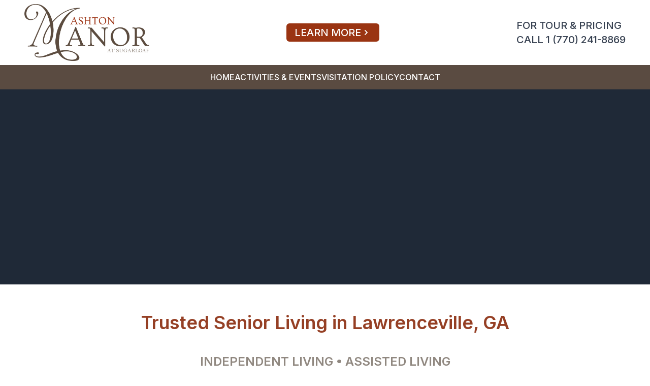

--- FILE ---
content_type: text/html; charset=UTF-8
request_url: https://ashtonmanoratsugarloaf.com/?attachment_id=875
body_size: 12777
content:
<!DOCTYPE html>
<html lang="en" class="antialiased scroll-smooth scrollbar-thin scrollbar-track-transparent scrollbar-thumb-rounded-full hover:scrollbar-thumb-gray-800 scrollbar-thumb-black">
    <head>
        <meta charset="utf-8">
        <meta name="viewport" content="width=device-width, initial-scale=1.0, minimum-scale=1.0, maximum-scale=1.0, user-scalable=no">
        <meta name="csrf-token" content="HmX0Qj49aotifqq8qkrzKIlZqEssrfEF4LZYAuZE">
        <link rel="icon" href="https://ashtonmanoratsugarloaf.com/meta/logo.jpg" />
<meta content="QikCMS 5.7.2" name="generator">
<!-- This site was created in QikCMS. https://qikcms.com -->
<link rel="dns-prefetch" href="https://cdn.qikcms.com" />
<link rel="preconnect" href="https://cdn.qikcms.com" />
<meta property="og:locale" content="en_US" />
<title>Trusted Senior Care in Lawrenceville, GA - Ashton Manor At Sugarloaf</title>
<meta name="description" content="Ashton Manor At Sugarloaf offers independent and assisted living in Lawrenceville, GA. We cater to seniors wanting a social lifestyle and amenities for easy liv">
<meta name="keywords" content="Mainstay Ashton Manor At Sugarloaf, Ashton Manor At Sugarloaf, Gwinnett County Assisted Living, Affordable Assisted Living, Independent Living Near Me, Gwinnett County Senior Living, ">
<link rel="canonical" href="https://ashtonmanoratsugarloaf.com">
<link rel="alternate" type="application/rss+xml" href="https://ashtonmanoratsugarloaf.com/feed" title="Mainstay Ashton Manor At Sugarloaf">
    <link rel="alternate" type="application/feed+json" href="https://ashtonmanoratsugarloaf.com/feed/json" title="Mainstay Ashton Manor At Sugarloaf">
    <link rel="alternate" type="application/atom+xml" href="https://ashtonmanoratsugarloaf.com/feed/atom" title="Mainstay Ashton Manor At Sugarloaf">
<meta name="robots" content="index, follow">
<script type="application/ld+json">{"@context":"https://schema.org","@type":"Organization","name":"Ashton Manor At Sugarloaf","description":"Independent Living and Assisted Living Care for Senior Adults in Lawrenceville, GA","url":"https://ashtonmanoratsugarloaf.com","image":"https://cdn.qikcms.com/mainstay-ashton-manor-at-sugarloaf/photos/rginuOQ9lNoleOsjTScaWN77UqrzzDmmnXfmY0hs.webp","slogan":"Independent Living and Assisted Living Care for Senior Adults in Lawrenceville, GA","address":{"@type":"PostalAddress","streetAddress":"1155 Lawrenceville Highway ","addressLocality":"Lawrenceville","addressRegion":"GA","postalCode":"30046","addressCountry":"US"},"telephone":"+17702418869","legalName":"Ashton Manor At Sugarloaf","email":"support@ashtonmanoratsugarloaf.com","contactPoint":{"@type":"ContactPoint","contactType":"Main","email":"support@ashtonmanoratsugarloaf.com","telephone":"+17702418869"}}</script>
<meta property="og:title" content="Trusted Senior Care in Lawrenceville, GA - Ashton Manor At Sugarloaf">
<meta property="og:description" content="Ashton Manor At Sugarloaf offers independent and assisted living in Lawrenceville, GA. We cater to seniors wanting a social lifestyle and amenities for easy liv">
<meta property="og:type" content="website">
<meta property="og:url" content="https://ashtonmanoratsugarloaf.com">
<meta property="og:site_name" content="Mainstay Ashton Manor At Sugarloaf">
<meta property="og:image" content="https://cdn.qikcms.com/mainstay-ashton-manor-at-sugarloaf/photos/Uv2AQbQdcsL4JXw8pNSGwBjSbGkfWl7vgvpf01rV.webp">
<meta property="og:image" content="https://ashtonmanoratsugarloaf.com/meta/logo.jpg">
<meta property="og:image" content="https://cdn.qikcms.com/mainstay-ashton-manor-at-sugarloaf/photos/rginuOQ9lNoleOsjTScaWN77UqrzzDmmnXfmY0hs.webp">

<meta name="twitter:card" content="summary">
<meta name="twitter:site" content="@QikCMS">
<meta name="twitter:title" content="Trusted Senior Care in Lawrenceville, GA - Ashton Manor At Sugarloaf">
<meta name="twitter:description" content="Ashton Manor At Sugarloaf offers independent and assisted living in Lawrenceville, GA. We cater to seniors wanting a social lifestyle and amenities for easy liv">
<meta name="twitter:image0" content="https://cdn.qikcms.com/mainstay-ashton-manor-at-sugarloaf/photos/Uv2AQbQdcsL4JXw8pNSGwBjSbGkfWl7vgvpf01rV.webp">
<meta name="twitter:image1" content="https://ashtonmanoratsugarloaf.com/meta/logo.jpg">
<meta name="twitter:image2" content="https://cdn.qikcms.com/mainstay-ashton-manor-at-sugarloaf/photos/rginuOQ9lNoleOsjTScaWN77UqrzzDmmnXfmY0hs.webp">
<script type="application/ld+json">{"@context":"https://schema.org","@type":"WebSite","name":"Trusted Senior Care in Lawrenceville, GA - Ashton Manor At Sugarloaf","url":"https://ashtonmanoratsugarloaf.com/?attachment_id=875","image":"https://cdn.qikcms.com/mainstay-ashton-manor-at-sugarloaf/photos/Uv2AQbQdcsL4JXw8pNSGwBjSbGkfWl7vgvpf01rV.webp","description":"Ashton Manor At Sugarloaf offers independent and assisted living in Lawrenceville, GA. We cater to seniors wanting a social lifestyle and amenities for easy liv","keywords":"Mainstay Ashton Manor At Sugarloaf, Ashton Manor At Sugarloaf, Gwinnett County Assisted Living, Affordable Assisted Living, Independent Living Near Me, Gwinnett County Senior Living, ","potentialAction":{"@type":"SearchAction","target":{"@type":"EntryPoint","urlTemplate":"https://ashtonmanoratsugarloaf.com/search?t={search_term_string}"},"query-input":"required name=search_term_string"},"sameAs":[]}</script>        <link rel="stylesheet" fetchpriority="high" defer href="/css/packages/packages.css?id=c950211bbdad906c2f50962f7287198e?v=5.7.2">
<link rel="stylesheet" fetchpriority="high" defer href="/css/app/app.css?id=4efadf83107d5c7581aee9f53d5fa817?v=5.7.2">
<link rel="stylesheet" fetchpriority="high" defer href="https://ashtonmanoratsugarloaf.com/custom-colors.css?v=5.7.2">

<script fetchpriority="high" src="/js/app/theme.js?id=363cd6ee11da75d373dd1f59fd6cd43d?v=5.7.2"></script>
<script fetchpriority="high" defer src="https://sts.qikcms.com/script.js" data-website-id="711e9dca-1f08-416f-86c3-bd9395fcbb93" data-cache="true"></script>
        <!-- Livewire Styles --><style >[wire\:loading][wire\:loading], [wire\:loading\.delay][wire\:loading\.delay], [wire\:loading\.inline-block][wire\:loading\.inline-block], [wire\:loading\.inline][wire\:loading\.inline], [wire\:loading\.block][wire\:loading\.block], [wire\:loading\.flex][wire\:loading\.flex], [wire\:loading\.table][wire\:loading\.table], [wire\:loading\.grid][wire\:loading\.grid], [wire\:loading\.inline-flex][wire\:loading\.inline-flex] {display: none;}[wire\:loading\.delay\.none][wire\:loading\.delay\.none], [wire\:loading\.delay\.shortest][wire\:loading\.delay\.shortest], [wire\:loading\.delay\.shorter][wire\:loading\.delay\.shorter], [wire\:loading\.delay\.short][wire\:loading\.delay\.short], [wire\:loading\.delay\.default][wire\:loading\.delay\.default], [wire\:loading\.delay\.long][wire\:loading\.delay\.long], [wire\:loading\.delay\.longer][wire\:loading\.delay\.longer], [wire\:loading\.delay\.longest][wire\:loading\.delay\.longest] {display: none;}[wire\:offline][wire\:offline] {display: none;}[wire\:dirty]:not(textarea):not(input):not(select) {display: none;}:root {--livewire-progress-bar-color: #2299dd;}[x-cloak] {display: none !important;}[wire\:cloak] {display: none !important;}</style>
            </head>
    <body class="font-sans antialiased bg-white dark:bg-white text-black dark:text-black scroll-smooth">
        <div class="overflow-x-hidden bg-white dark:bg-white text-black dark:text-black sm:overflow-x-visible">
            
                            <div wire:snapshot="{&quot;data&quot;:{&quot;showVerifyPhoneModal&quot;:false,&quot;bg_classes&quot;:&quot;bg-white backdrop-blur-none bg-opacity-100&quot;,&quot;drop_bg_classes&quot;:&quot;bg-white&quot;,&quot;text_classes&quot;:&quot;text-xl text-gray-700 not-italic font-sans font-normal hover:text-gray-800 tracking-normal&quot;,&quot;custom_blur&quot;:false,&quot;menu_gap&quot;:&quot;gap-5&quot;,&quot;logo&quot;:&quot;&quot;,&quot;logo_url&quot;:&quot;https:\/\/cdn.qikcms.com\/mainstay-ashton-manor-at-sugarloaf\/photos\/rginuOQ9lNoleOsjTScaWN77UqrzzDmmnXfmY0hs.webp&quot;,&quot;logo_size&quot;:false,&quot;logo_position&quot;:&quot;left&quot;,&quot;menu_position&quot;:&quot;right&quot;,&quot;buttons_position&quot;:&quot;right&quot;,&quot;button_text_size&quot;:&quot;text-xl&quot;,&quot;top_menu_bg_classes&quot;:&quot;bg-white&quot;,&quot;top_menu_text_classes&quot;:&quot;text-sm text-black not-italic font-sans font-normal hover:text-white tracking-normal&quot;,&quot;top_menu_text_gap&quot;:&quot;gap-4&quot;,&quot;bottom_menu_bg_classes&quot;:&quot;bg-custom-color-2&quot;,&quot;bottom_menu_text_classes&quot;:&quot;text-base text-white not-italic font-sans font-normal hover:text-custom-color-1 tracking-normal&quot;,&quot;bottom_menu_text_gap&quot;:&quot;gap-8&quot;,&quot;navbar_height&quot;:&quot;h-32&quot;,&quot;fixed&quot;:&quot;&quot;,&quot;enabled&quot;:true,&quot;overlay_header&quot;:false,&quot;mobile_menu_icon_classes&quot;:&quot;text-white bg-black bg-opacity-10&quot;},&quot;memo&quot;:{&quot;id&quot;:&quot;FriDrgbr6qlIicOBfn4u&quot;,&quot;name&quot;:&quot;public.header&quot;,&quot;path&quot;:&quot;\/&quot;,&quot;method&quot;:&quot;GET&quot;,&quot;children&quot;:{&quot;lw-2832723959-8&quot;:[&quot;div&quot;,&quot;mje5QB2ilP4nXnSW3KA8&quot;],&quot;lw-2832723959-9&quot;:[&quot;div&quot;,&quot;ihGx4WKUAoaBXMbIpTY8&quot;]},&quot;scripts&quot;:[],&quot;assets&quot;:[],&quot;errors&quot;:[],&quot;locale&quot;:&quot;en&quot;},&quot;checksum&quot;:&quot;f49b190d9e0797a4fb1b39072c3087904b07f3f061e64b184640a8f47f29f1f2&quot;}" wire:effects="{&quot;listeners&quot;:[&quot;verified&quot;,&quot;updatedHeader&quot;]}" wire:id="FriDrgbr6qlIicOBfn4u" x-data="{ open: false }" @keydown.window.escape="open = false">
    
    <div x-show="open" class="fixed inset-0 z-50 flex lg:hidden" aria-modal="true" style="display: none;">
        <div x-show="open" x-transition:enter="transition-opacity ease-linear duration-300"
            x-transition:enter-start="opacity-0" x-transition:enter-end="opacity-100"
            x-transition:leave="transition-opacity ease-linear duration-300" x-transition:leave-start="opacity-100"
            x-transition:leave-end="opacity-0"
            class="fixed inset-0 text-white bg-black bg-opacity-10" @click="open = false" aria-hidden="true"
            style="display: none;">
        </div>

        <div x-show="open" x-transition:enter="transition ease-in-out duration-300 transform"
            x-transition:enter-start="-translate-x-full" x-transition:enter-end="translate-x-0"
            x-transition:leave="transition ease-in-out duration-300 transform" x-transition:leave-start="translate-x-0"
            x-transition:leave-end="-translate-x-full"
            class="relative flex flex-col w-full max-w-xs pb-12 overflow-y-auto shadow-xl h-full"
            style="display: none;">
                        <div class="absolute inset-0 backdrop-blur bg-white backdrop-blur-none bg-opacity-100"></div>

            <div class="relative w-full flex flex-row justify-between items-center px-4 py-6">
                <button type="button" class="inline-flex items-center justify-center p-2 rounded-md text-white bg-black bg-opacity-10"
                    @click="open = false">
                    <span class="sr-only">Close menu</span>
                    <svg class="w-6 h-6" xmlns="http://www.w3.org/2000/svg" fill="none" viewBox="0 0 24 24" stroke="currentColor" aria-hidden="true"><path stroke-linecap="round" stroke-linejoin="round" stroke-width="2" d="M6 18L18 6M6 6l12 12"></path></svg>
                </button>
                                                <div class="flex w-0"></div>
                            </div>

            
                        <div class="relative px-4 flex flex-row justify-around items-center gap-2 mb-2">
                            </div>
            
            <div class="relative flex w-full px-4 py-6 border-t border-gray-400 justify-center items-center">
                <div wire:snapshot="{&quot;data&quot;:{&quot;search&quot;:null,&quot;showSearch&quot;:true,&quot;showClose&quot;:false,&quot;showButton&quot;:false,&quot;inNav&quot;:false,&quot;openResults&quot;:false,&quot;items&quot;:[[],{&quot;s&quot;:&quot;arr&quot;}],&quot;text_classes&quot;:&quot;text-xl text-gray-700 not-italic font-sans font-normal hover:text-gray-800 tracking-normal&quot;,&quot;full_page&quot;:false,&quot;term&quot;:&quot;&quot;},&quot;memo&quot;:{&quot;id&quot;:&quot;mje5QB2ilP4nXnSW3KA8&quot;,&quot;name&quot;:&quot;public.search&quot;,&quot;path&quot;:&quot;\/&quot;,&quot;method&quot;:&quot;GET&quot;,&quot;children&quot;:[],&quot;scripts&quot;:[],&quot;assets&quot;:[],&quot;errors&quot;:[],&quot;locale&quot;:&quot;en&quot;},&quot;checksum&quot;:&quot;372cca40a2fc9e267bad93976592fb168b910cc9ceef62227b026247497a61c0&quot;}" wire:effects="{&quot;url&quot;:{&quot;term&quot;:{&quot;as&quot;:&quot;t&quot;,&quot;use&quot;:&quot;push&quot;,&quot;alwaysShow&quot;:false,&quot;except&quot;:&quot;&quot;}}}" wire:id="mje5QB2ilP4nXnSW3KA8" x-data="{ showSearch: window.Livewire.find('mje5QB2ilP4nXnSW3KA8').entangle('showSearch').live, openResults: window.Livewire.find('mje5QB2ilP4nXnSW3KA8').entangle('openResults').live }" class="relative">

    <button type="button" x-cloak class="p-2 -m-2 -mt-0 text-xl text-gray-700 not-italic font-sans font-normal hover:text-gray-800 tracking-normal focus:no-underline focus:outline-none focus:ring-0"
        @keyup.escape.window="showSearch = false"
        @click="showSearch = !showSearch" aria-expanded="true" x-bind:aria-expanded="showSearch.toString()" x-show="!showSearch">
        <svg class="w-6 h-6" xmlns="http://www.w3.org/2000/svg" fill="none" viewBox="0 0 24 24" stroke="currentColor" aria-hidden="true">
            <path stroke-linecap="round" stroke-linejoin="round" stroke-width="2" d="M21 21l-6-6m2-5a7 7 0 11-14 0 7 7 0 0114 0z"></path>
        </svg>
    </button>

    <div class="relative" x-cloak>
        <div class="inline-flex w-full max-w-lg lg:max-w-xs" x-show="showSearch" style="display: none">
            <span for="search" class="sr-only">Search</span>
            <div class="relative">
                <div class="absolute top-2.5 left-0 flex items-center pl-3 pointer-events-none">
                    <svg class="w-5 h-5 text-gray-400" xmlns="http://www.w3.org/2000/svg" viewBox="0 0 20 20" fill="currentColor" aria-hidden="true">
                        <path fill-rule="evenodd" d="M8 4a4 4 0 100 8 4 4 0 000-8zM2 8a6 6 0 1110.89 3.476l4.817 4.817a1 1 0 01-1.414 1.414l-4.816-4.816A6 6 0 012 8z" clip-rule="evenodd"></path>
                    </svg>
                </div>
                <input data-1p-ignore autocomplete="off" id="search" wire:model.live.debounce.500ms="search"
                    class="block py-2 pl-10 pr-10 leading-5 text-black placeholder-gray-500 bg-white border border-gray-300 rounded-md w-60 focus:outline-none focus:placeholder-gray-400 focus:ring-1 focus:ring-blue-500 focus:border-blue-500 sm:text-sm"
                    placeholder="Search..." type="search" @keyup.enter="$wire.viewResults()">
                                            </div>
        </div>

        <div x-cloak x-show="openResults" x-transition:enter="transition ease-out duration-200" x-transition:enter-start="opacity-0" style="display: none"
            x-transition:enter-end="opacity-100" x-transition:leave="transition ease-in duration-150"
            x-transition:leave-start="opacity-100" x-transition:leave-end="opacity-0"
            class="absolute left-0 z-50 mt-2 overflow-hidden origin-top-right bg-white rounded-lg shadow-lg w-80 ring-1 ring-black ring-opacity-5 focus:outline-none sm:px-2"
            x-ref="panel" @click.outside="openResults = false">
            <h2 class="sr-only">Search Results</h2>

            <div class="max-w-2xl px-4 mx-auto">
                                <p class="my-8 text-center">
                    <span class="text-sm font-medium text-red-800">No Results</span>
                </p>
                            </div>
        </div>
    </div>
</div>            </div>

            <div class="relative flex flex-col w-full h-full scroll-smooth scrollbar-thin scrollbar-track-transparent scrollbar-thumb-rounded-full hover:scrollbar-thumb-gray-800 scrollbar-thumb-black">
                        <div class="relative px-4 py-6 flex flex-col gap-6 justify-start items-start border-t border-gray-400">
                                <div class="flow-root">
                    <a href="tel://[business-phone]"  target="_blank"  class="block p-2 -m-2 text-xl text-gray-700 not-italic font-sans font-normal hover:text-gray-800 tracking-normal">FOR TOUR & PRICING<br>CALL 1 (770) 241-8869</a>
                                    </div> 
                            </div>
            
                        <div class="relative px-4 py-6 flex flex-col gap-6 justify-start items-start border-t border-gray-400">
                                                <a href="https://ashtonmanoratsugarloaf.com/contact#contact-form"  class="py-2 px-4 text-sm text-black rounded-md leading-5 font-medium flex items-center justify-center gap-0.5 focus:outline-none transition duration-150 ease-in-out text-white bg-orange-800 hover:text-white hover:bg-orange-700">
                                        LEARN MORE                                        <svg class="inline-block w-5 h-5 text-white group-hover:text-white" xmlns="http://www.w3.org/2000/svg" viewBox="0 0 20 20" fill="currentColor" aria-hidden="true">
  <path fill-rule="evenodd" d="M7.293 14.707a1 1 0 010-1.414L10.586 10 7.293 6.707a1 1 0 011.414-1.414l4 4a1 1 0 010 1.414l-4 4a1 1 0 01-1.414 0z" clip-rule="evenodd"/>
</svg>
                                    </a>
                            </div>
            
            
                        <div class="relative px-4 py-6 flex flex-col gap-8 justify-start items-start border-t border-gray-400 bg-custom-color-2">
                                                        <a href="https://ashtonmanoratsugarloaf.com"  class="font-medium text-base text-white not-italic font-sans font-normal hover:text-custom-color-1 tracking-normal">HOME</a>
                                                                            <a href="https://ashtonmanoratsugarloaf.com/about-us"  class="font-medium text-base text-white not-italic font-sans font-normal hover:text-custom-color-1 tracking-normal">ABOUT US</a>
                                                                            <a href="https://ashtonmanoratsugarloaf.com/apartments/amenities"  class="font-medium text-base text-white not-italic font-sans font-normal hover:text-custom-color-1 tracking-normal">RESIDENT LIFE</a>
                                                                            <a href="https://ashtonmanoratsugarloaf.com/activities-events"  class="font-medium text-base text-white not-italic font-sans font-normal hover:text-custom-color-1 tracking-normal">ACTIVITIES & EVENTS</a>
                                                                            <a href="https://ashtonmanoratsugarloaf.com/family-resources/faqs"  class="font-medium text-base text-white not-italic font-sans font-normal hover:text-custom-color-1 tracking-normal">FAQs</a>
                                                                            <a href="https://cdn.qikcms.com/mainstay-ashton-manor-at-sugarloaf/files/a3f19k6UxcuFhiGh8zfsQdopra7lZccZ6iKZx7ct.pdf"  target="_blank"  class="font-medium text-base text-white not-italic font-sans font-normal hover:text-custom-color-1 tracking-normal">VISITATION POLICY</a>
                                                                            <a href="https://ashtonmanoratsugarloaf.com/contact"  class="font-medium text-base text-white not-italic font-sans font-normal hover:text-custom-color-1 tracking-normal">CONTACT</a>
                                                </div>
            
            <div class="relative px-4 py-6 flex flex-col gap-6 justify-start items-start border-t border-gray-400"></div>
            </div>
        </div>
    </div>

    <header class="relative z-20">
        <nav aria-label="Top" class="">
            
            
            
            
            <div class="lg:hidden relative h-32">
                                <div class="absolute inset-0 h-32 bg-white backdrop-blur-none bg-opacity-100"></div>
                <div class="relative px-4 mx-auto max-w-7xl sm:px-6 lg:px-8">
                    <div class="flex items-center justify-between">
                        <div class="flex items-center">
                            <button type="button" class="inline-flex items-center justify-center p-2 rounded-md text-white bg-black bg-opacity-10" @click="open = true">
                                <span class="sr-only">Open menu</span>
                                <svg class="w-6 h-6" xmlns="http://www.w3.org/2000/svg" fill="none" viewBox="0 0 24 24" stroke="currentColor" aria-hidden="true">
                                    <path stroke-linecap="round" stroke-linejoin="round" stroke-width="2" d="M4 6h16M4 12h16M4 18h16"></path>
                                </svg>
                            </button>
                        </div>
                                                <div class="flex h-32 w-fit mx-4 items-center">
                            <div class="flex items-center flex-1 w-max h-32 relative right-8">
                                <a href="https://ashtonmanoratsugarloaf.com" class="inline-flex h-full py-2">
                                    <span class="sr-only">Ashton Manor At Sugarloaf</span>
                                    <img fetchpriority="high" rel="preload" class="relative object-scale-down object-left h-full"
                                        src="https://cdn.qikcms.com/mainstay-ashton-manor-at-sugarloaf/photos/rginuOQ9lNoleOsjTScaWN77UqrzzDmmnXfmY0hs.webp" onerror="this.src='https://ashtonmanoratsugarloaf.com/images/logo-trans-alt.webp'"
                                        alt="website logo">
                                </a>
                            </div>
                        </div>
                                                <div class="flex w-0"></div>
                    </div>
                </div>
            </div>

            <div class="hidden lg:block relative h-32">
                                <div class="absolute inset-0 bg-white backdrop-blur-none bg-opacity-100 h-32"></div>
                <div class="relative px-4 mx-auto max-w-7xl sm:px-6 lg:px-8">
                    <div class="flex flex-row items-center justify-between w-full">
                        
                        <div class="flex flex-row items-center justify-between w-full">

                                                        <div class="flex h-32 w-fit mx-4 items-center order-first">
                                <div class="flex items-center flex-1 h-32">
                                    <a href="https://ashtonmanoratsugarloaf.com" class="inline-flex h-full py-2">
                                        <span class="sr-only">Ashton Manor At Sugarloaf</span>
                                        <img fetchpriority="high" rel="preload" class="relative object-scale-down object-left h-full"
                                            src="https://cdn.qikcms.com/mainstay-ashton-manor-at-sugarloaf/photos/rginuOQ9lNoleOsjTScaWN77UqrzzDmmnXfmY0hs.webp" onerror="this.src='https://ashtonmanoratsugarloaf.com/images/logo-trans-alt.webp'"
                                            alt="website logo">
                                    </a>
                                </div>
                            </div>
                            
                                                        <div class="flex h-32 items-center justify-center mx-4  order-last justify-end items-end "> 
                                <div class="flex flex-row h-32 items-center justify-end gap-5">
                                                                                                                    <div class="flex w-fit">
                                                                                <a href="tel://[business-phone]"  target="_blank"  class="font-medium text-xl text-gray-700 not-italic font-sans font-normal hover:text-gray-800 tracking-normal">FOR TOUR & PRICING<br>CALL 1 (770) 241-8869</a>
                                                                                </div>
                                                                                                            </div>
                            </div>
                            
                                                        <div class="flex h-32 mx-4 w-fit min-w-max order-2 justify-end ">
                                <div class="flex flex-row justify-end flex-shrink-0 h-32 gap-2 overflow-hidden place-items-center">                                    
                                                                                                            <a href="https://ashtonmanoratsugarloaf.com/contact#contact-form"  class="py-2 px-4 text-xl rounded-md leading-5 font-medium flex items-center justify-center gap-0.5 focus:outline-none transition duration-150 ease-in-out text-white bg-orange-800 hover:text-white hover:bg-orange-700">
                                                                                LEARN MORE                                                                                <svg class="inline-block w-5 h-5 text-white group-hover:text-white" xmlns="http://www.w3.org/2000/svg" viewBox="0 0 20 20" fill="currentColor" aria-hidden="true">
  <path fill-rule="evenodd" d="M7.293 14.707a1 1 0 010-1.414L10.586 10 7.293 6.707a1 1 0 011.414-1.414l4 4a1 1 0 010 1.414l-4 4a1 1 0 01-1.414 0z" clip-rule="evenodd"/>
</svg>
                                                                            </a>
                                                                    </div>
                            </div>
                            
                        </div>

                        <div class="flex items-end justify-end flex-shrink-0 h-32 w-fit">
                            <div class="flex items-center h-32 space-x-4">
                                <div class="flex">
                                    <div wire:snapshot="{&quot;data&quot;:{&quot;search&quot;:null,&quot;showSearch&quot;:false,&quot;showClose&quot;:true,&quot;showButton&quot;:false,&quot;inNav&quot;:true,&quot;openResults&quot;:false,&quot;items&quot;:[[],{&quot;s&quot;:&quot;arr&quot;}],&quot;text_classes&quot;:&quot;text-xl text-gray-700 not-italic font-sans font-normal hover:text-gray-800 tracking-normal&quot;,&quot;full_page&quot;:false,&quot;term&quot;:&quot;&quot;},&quot;memo&quot;:{&quot;id&quot;:&quot;ihGx4WKUAoaBXMbIpTY8&quot;,&quot;name&quot;:&quot;public.search&quot;,&quot;path&quot;:&quot;\/&quot;,&quot;method&quot;:&quot;GET&quot;,&quot;children&quot;:[],&quot;scripts&quot;:[],&quot;assets&quot;:[],&quot;errors&quot;:[],&quot;locale&quot;:&quot;en&quot;},&quot;checksum&quot;:&quot;f2329a5c58b866cc5c64b06b5badfeaeda468fe66b7ad7b2f580a5b42cc42f64&quot;}" wire:effects="{&quot;url&quot;:{&quot;term&quot;:{&quot;as&quot;:&quot;t&quot;,&quot;use&quot;:&quot;push&quot;,&quot;alwaysShow&quot;:false,&quot;except&quot;:&quot;&quot;}}}" wire:id="ihGx4WKUAoaBXMbIpTY8" x-data="{ showSearch: window.Livewire.find('ihGx4WKUAoaBXMbIpTY8').entangle('showSearch').live, openResults: window.Livewire.find('ihGx4WKUAoaBXMbIpTY8').entangle('openResults').live }" class="relative">

    <button type="button" x-cloak class="p-2 -m-2 -mt-0 text-xl text-gray-700 not-italic font-sans font-normal hover:text-gray-800 tracking-normal focus:no-underline focus:outline-none focus:ring-0"
        @keyup.escape.window="showSearch = false"
        @click="showSearch = !showSearch" aria-expanded="true" x-bind:aria-expanded="showSearch.toString()" x-show="!showSearch">
        <svg class="w-6 h-6" xmlns="http://www.w3.org/2000/svg" fill="none" viewBox="0 0 24 24" stroke="currentColor" aria-hidden="true">
            <path stroke-linecap="round" stroke-linejoin="round" stroke-width="2" d="M21 21l-6-6m2-5a7 7 0 11-14 0 7 7 0 0114 0z"></path>
        </svg>
    </button>

    <div class="absolute right-0 -top-4" x-cloak>
        <div class="inline-flex w-full max-w-lg lg:max-w-xs" x-show="showSearch" style="display: none">
            <span for="search" class="sr-only">Search</span>
            <div class="relative">
                <div class="absolute top-2.5 left-0 flex items-center pl-3 pointer-events-none">
                    <svg class="w-5 h-5 text-gray-400" xmlns="http://www.w3.org/2000/svg" viewBox="0 0 20 20" fill="currentColor" aria-hidden="true">
                        <path fill-rule="evenodd" d="M8 4a4 4 0 100 8 4 4 0 000-8zM2 8a6 6 0 1110.89 3.476l4.817 4.817a1 1 0 01-1.414 1.414l-4.816-4.816A6 6 0 012 8z" clip-rule="evenodd"></path>
                    </svg>
                </div>
                <input data-1p-ignore autocomplete="off" id="search" wire:model.live.debounce.500ms="search"
                    class="block py-2 pl-10 pr-10 leading-5 text-black placeholder-gray-500 bg-white border border-gray-300 rounded-md w-60 focus:outline-none focus:placeholder-gray-400 focus:ring-1 focus:ring-blue-500 focus:border-blue-500 sm:text-sm"
                    placeholder="Search..." type="search" @keyup.enter="$wire.viewResults()">
                                <button @click="showSearch = false" class="absolute inset-y-0 flex right-0 pr-3 top-2.5" type="button">
                    <svg class="w-5 h-5 text-red-400 hover:text-red-600 hover:cursor-pointer" xmlns="http://www.w3.org/2000/svg" viewBox="0 0 24 24" fill="none" stroke="currentColor" aria-hidden="true" stroke-width="2">
                        <path stroke-linecap="round" stroke-linejoin="round" d="M10 14l2-2m0 0l2-2m-2 2l-2-2m2 2l2 2m7-2a9 9 0 11-18 0 9 9 0 0118 0z" />
                    </svg>
                </button>
                                            </div>
        </div>

        <div x-cloak x-show="openResults" x-transition:enter="transition ease-out duration-200" x-transition:enter-start="opacity-0" style="display: none"
            x-transition:enter-end="opacity-100" x-transition:leave="transition ease-in duration-150"
            x-transition:leave-start="opacity-100" x-transition:leave-end="opacity-0"
            class="absolute left-0 z-50 mt-2 overflow-hidden origin-top-right bg-white rounded-lg shadow-lg w-80 ring-1 ring-black ring-opacity-5 focus:outline-none sm:px-2"
            x-ref="panel" @click.outside="openResults = false">
            <h2 class="sr-only">Search Results</h2>

            <div class="max-w-2xl px-4 mx-auto">
                                <p class="my-8 text-center">
                    <span class="text-sm font-medium text-red-800">No Results</span>
                </p>
                            </div>
        </div>
    </div>
</div>                                </div>

                                
                                                                                                
                                                            </div>
                        </div>
                    </div>
                </div>
            </div>

                        <div class="hidden lg:block bg-custom-color-2">
                <div class="flex items-center justify-center h-12 gap-8 px-4 mx-auto max-w-7xl sm:px-6 lg:px-8">
                    
                    

                                                                    <div class="flex w-fit">
                                                <a href="https://ashtonmanoratsugarloaf.com"  class="font-medium text-base text-white not-italic font-sans font-normal hover:text-custom-color-1 tracking-normal">HOME</a>
                                                </div>
                                                <div class="flex w-fit">
                                                <div x-cloak class="relative inline-flex items-center align-middle group subMenuDropContainer" x-data="{subMenuOpen:false}" @keydown.window.escape="subMenuOpen = false">
                            <a href="https://ashtonmanoratsugarloaf.com/about-us"  class="font-medium text-base text-white not-italic font-sans font-normal hover:text-custom-color-1 tracking-normal">ABOUT US</a>
                            <button @click="subMenuOpen = ! subMenuOpen" type="button" class="inline-flex group-hover:opacity-50 hover:opacity-50 hover:cursor-pointer">
                            <svg class="text-base text-white not-italic font-sans font-normal hover:text-custom-color-1 tracking-normal h-5 w-5 font-medium group-hover:opacity-50 hover:opacity-50 hover:cursor-pointer" xmlns="http://www.w3.org/2000/svg" viewBox="0 0 20 20" fill="currentColor" aria-hidden="true">
                                <path fill-rule="evenodd" d="M5.293 7.293a1 1 0 011.414 0L10 10.586l3.293-3.293a1 1 0 111.414 1.414l-4 4a1 1 0 01-1.414 0l-4-4a1 1 0 010-1.414z" clip-rule="evenodd" />
                            </svg>
                            </button>
                            <div 
                                x-transition:enter="transition ease-out duration-200"
                                x-transition:enter-start="opacity-0 translate-y-1" x-transition:enter-end="opacity-100 translate-y-0"
                                x-transition:leave="transition ease-in duration-150" x-transition:leave-start="opacity-0 translate-y-1"
                                x-transition:leave-end="opacity-100 translate-y-0"
                                class="absolute top-0 z-20 w-screen max-w-xs px-2 mt-10 transform sm:px-0 subMenuDrop" 
                                x-show="subMenuOpen" 
                                >
                                <div class="rounded-lg shadow-lg ring-1 ring-black ring-opacity-5">
                                    <div class="relative rounded-lg grid gap-6 px-5 py-6 bg-custom-color-2 sm:gap-8 sm:p-8">
                                                                                                            <a href="https://ashtonmanoratsugarloaf.com/about-us"  class="block p-3 -m-3 font-medium transition duration-150 ease-in-out rounded-md hover:bg-gray-500/50 text-base text-white not-italic font-sans font-normal hover:text-custom-color-1 tracking-normal">
                                        ABOUT US
                                    </a>
                                                                                                                                                <a href="https://ashtonmanoratsugarloaf.com/about-us/independent-living"  class="block p-3 -m-3 font-medium transition duration-150 ease-in-out rounded-md hover:bg-gray-500/50 text-base text-white not-italic font-sans font-normal hover:text-custom-color-1 tracking-normal">
                                        INDEPENDENT LIVING
                                    </a>
                                                                                                                                                <a href="https://ashtonmanoratsugarloaf.com/about-us/assisted-living"  class="block p-3 -m-3 font-medium transition duration-150 ease-in-out rounded-md hover:bg-gray-500/50 text-base text-white not-italic font-sans font-normal hover:text-custom-color-1 tracking-normal">
                                        ASSISTED LIVING
                                    </a>
                                                                                                            </div>
                                </div>
                            </div>
                        </div>
                                                </div>
                                                <div class="flex w-fit">
                                                <div x-cloak class="relative inline-flex items-center align-middle group subMenuDropContainer" x-data="{subMenuOpen:false}" @keydown.window.escape="subMenuOpen = false">
                            <a href="https://ashtonmanoratsugarloaf.com/apartments/amenities"  class="font-medium text-base text-white not-italic font-sans font-normal hover:text-custom-color-1 tracking-normal">RESIDENT LIFE</a>
                            <button @click="subMenuOpen = ! subMenuOpen" type="button" class="inline-flex group-hover:opacity-50 hover:opacity-50 hover:cursor-pointer">
                            <svg class="text-base text-white not-italic font-sans font-normal hover:text-custom-color-1 tracking-normal h-5 w-5 font-medium group-hover:opacity-50 hover:opacity-50 hover:cursor-pointer" xmlns="http://www.w3.org/2000/svg" viewBox="0 0 20 20" fill="currentColor" aria-hidden="true">
                                <path fill-rule="evenodd" d="M5.293 7.293a1 1 0 011.414 0L10 10.586l3.293-3.293a1 1 0 111.414 1.414l-4 4a1 1 0 01-1.414 0l-4-4a1 1 0 010-1.414z" clip-rule="evenodd" />
                            </svg>
                            </button>
                            <div 
                                x-transition:enter="transition ease-out duration-200"
                                x-transition:enter-start="opacity-0 translate-y-1" x-transition:enter-end="opacity-100 translate-y-0"
                                x-transition:leave="transition ease-in duration-150" x-transition:leave-start="opacity-0 translate-y-1"
                                x-transition:leave-end="opacity-100 translate-y-0"
                                class="absolute top-0 z-20 w-screen max-w-xs px-2 mt-10 transform sm:px-0 subMenuDrop" 
                                x-show="subMenuOpen" 
                                >
                                <div class="rounded-lg shadow-lg ring-1 ring-black ring-opacity-5">
                                    <div class="relative rounded-lg grid gap-6 px-5 py-6 bg-custom-color-2 sm:gap-8 sm:p-8">
                                                                                                            <a href="https://ashtonmanoratsugarloaf.com/apartments/amenities"  class="block p-3 -m-3 font-medium transition duration-150 ease-in-out rounded-md hover:bg-gray-500/50 text-base text-white not-italic font-sans font-normal hover:text-custom-color-1 tracking-normal">
                                        AMENITIES
                                    </a>
                                                                                                                                                <a href="https://ashtonmanoratsugarloaf.com/apartments"  class="block p-3 -m-3 font-medium transition duration-150 ease-in-out rounded-md hover:bg-gray-500/50 text-base text-white not-italic font-sans font-normal hover:text-custom-color-1 tracking-normal">
                                        APARTMENTS
                                    </a>
                                                                                                                                                <a href="https://ashtonmanoratsugarloaf.com/about-us/pricing-and-specials"  class="block p-3 -m-3 font-medium transition duration-150 ease-in-out rounded-md hover:bg-gray-500/50 text-base text-white not-italic font-sans font-normal hover:text-custom-color-1 tracking-normal">
                                        PRICING & SPECIALS
                                    </a>
                                                                                                            </div>
                                </div>
                            </div>
                        </div>
                                                </div>
                                                <div class="flex w-fit">
                                                <a href="https://ashtonmanoratsugarloaf.com/activities-events"  class="font-medium text-base text-white not-italic font-sans font-normal hover:text-custom-color-1 tracking-normal">ACTIVITIES & EVENTS</a>
                                                </div>
                                                <div class="flex w-fit">
                                                <div x-cloak class="relative inline-flex items-center align-middle group subMenuDropContainer" x-data="{subMenuOpen:false}" @keydown.window.escape="subMenuOpen = false">
                            <a href="https://ashtonmanoratsugarloaf.com/family-resources/faqs"  class="font-medium text-base text-white not-italic font-sans font-normal hover:text-custom-color-1 tracking-normal">FAQs</a>
                            <button @click="subMenuOpen = ! subMenuOpen" type="button" class="inline-flex group-hover:opacity-50 hover:opacity-50 hover:cursor-pointer">
                            <svg class="text-base text-white not-italic font-sans font-normal hover:text-custom-color-1 tracking-normal h-5 w-5 font-medium group-hover:opacity-50 hover:opacity-50 hover:cursor-pointer" xmlns="http://www.w3.org/2000/svg" viewBox="0 0 20 20" fill="currentColor" aria-hidden="true">
                                <path fill-rule="evenodd" d="M5.293 7.293a1 1 0 011.414 0L10 10.586l3.293-3.293a1 1 0 111.414 1.414l-4 4a1 1 0 01-1.414 0l-4-4a1 1 0 010-1.414z" clip-rule="evenodd" />
                            </svg>
                            </button>
                            <div 
                                x-transition:enter="transition ease-out duration-200"
                                x-transition:enter-start="opacity-0 translate-y-1" x-transition:enter-end="opacity-100 translate-y-0"
                                x-transition:leave="transition ease-in duration-150" x-transition:leave-start="opacity-0 translate-y-1"
                                x-transition:leave-end="opacity-100 translate-y-0"
                                class="absolute top-0 z-20 w-screen max-w-xs px-2 mt-10 transform sm:px-0 subMenuDrop" 
                                x-show="subMenuOpen" 
                                >
                                <div class="rounded-lg shadow-lg ring-1 ring-black ring-opacity-5">
                                    <div class="relative rounded-lg grid gap-6 px-5 py-6 bg-custom-color-2 sm:gap-8 sm:p-8">
                                                                                                            <a href="https://ashtonmanoratsugarloaf.com/family-resources/faqs"  class="block p-3 -m-3 font-medium transition duration-150 ease-in-out rounded-md hover:bg-gray-500/50 text-base text-white not-italic font-sans font-normal hover:text-custom-color-1 tracking-normal">
                                        FAQs
                                    </a>
                                                                                                                                                <a href="https://ashtonmanoratsugarloaf.com/about-us/pricing-and-specials"  class="block p-3 -m-3 font-medium transition duration-150 ease-in-out rounded-md hover:bg-gray-500/50 text-base text-white not-italic font-sans font-normal hover:text-custom-color-1 tracking-normal">
                                        EXPENSE WORKSHEET
                                    </a>
                                                                                                                                                <a href="https://ashtonmanoratsugarloaf.com/about-us/pricing-and-specials"  class="block p-3 -m-3 font-medium transition duration-150 ease-in-out rounded-md hover:bg-gray-500/50 text-base text-white not-italic font-sans font-normal hover:text-custom-color-1 tracking-normal">
                                        COMPARISON WORKSHEET
                                    </a>
                                                                                                            </div>
                                </div>
                            </div>
                        </div>
                                                </div>
                                                <div class="flex w-fit">
                                                <a href="https://cdn.qikcms.com/mainstay-ashton-manor-at-sugarloaf/files/a3f19k6UxcuFhiGh8zfsQdopra7lZccZ6iKZx7ct.pdf"  target="_blank"  class="font-medium text-base text-white not-italic font-sans font-normal hover:text-custom-color-1 tracking-normal">VISITATION POLICY</a>
                                                </div>
                                                <div class="flex w-fit">
                                                <a href="https://ashtonmanoratsugarloaf.com/contact"  class="font-medium text-base text-white not-italic font-sans font-normal hover:text-custom-color-1 tracking-normal">CONTACT</a>
                                                </div>
                                            
                </div>
            </div>
                    </nav>
    </header>
</div>            
            <main>
            <div wire:snapshot="{&quot;data&quot;:{&quot;page_id&quot;:1,&quot;overlay_header&quot;:false,&quot;overlay_header_height_offset&quot;:&quot;-top-32 -mb-32&quot;,&quot;overlay_header_height_pad_offset&quot;:&quot;32&quot;,&quot;draft&quot;:null},&quot;memo&quot;:{&quot;id&quot;:&quot;WmT8fiw6CdPUsHnQkvsH&quot;,&quot;name&quot;:&quot;public.home&quot;,&quot;path&quot;:&quot;\/&quot;,&quot;method&quot;:&quot;GET&quot;,&quot;children&quot;:[],&quot;scripts&quot;:[],&quot;assets&quot;:[],&quot;errors&quot;:[],&quot;locale&quot;:&quot;en&quot;},&quot;checksum&quot;:&quot;c85ace3e7a0b58b1bf7774912b1087b396e52c5b886475443f124293445f001b&quot;}" wire:effects="{&quot;url&quot;:{&quot;draft&quot;:{&quot;as&quot;:&quot;draft&quot;,&quot;use&quot;:&quot;push&quot;,&quot;alwaysShow&quot;:false,&quot;except&quot;:&quot;&quot;}}}" wire:id="WmT8fiw6CdPUsHnQkvsH" class="overflow-hidden">
                <div class="relative block sm:block md:block lg:block bg-gray-800 w-full h-full sm:h-full md:h-fit lg:h-96 mx-auto py-32 min-w-fit min-h-full" id="stackit-header-type3-cid-3146">
        <div class="absolute inset-0 flex w-full h-full overflow-hidden" style="" data-element="image" id="06f71c84a3f2731165525ef2bbcc4543" wire:key="06f71c84a3f2731165525ef2bbcc4543" wire:ignore x-data="{shown:false}" x-intersect="shown = true">
                    <img src="https://cdn.qikcms.com/mainstay-ashton-manor-at-sugarloaf/photos/KMNoMwKv6AkNiujm5nFVnZDM9t2ffcZl0FraZmHY.webp" x-show="shown" x-transition.opacity.duration.250ms x-cloak alt="Image: Group of friends in assisted living" class="h-full w-full object-cover object-top" onerror="this.src='https://cdn.qikcms.com/core/images/asset-placeholder-default-na.webp'" />
                <div class="absolute inset-0 mix-blend-multiply bg-transparent"></div>
    </div>
            <span wire:key="media-overlay-3146" class="hidden"></span>
        <div class="relative lg:flex lg:justify-between lg:items-center px-6 py-16 mx-auto sm:py-32 max-w-7xl">
        <div class="mx-auto">
                                            </div>
            </div>
    </div>
            <div class="relative block sm:block md:block lg:block"  id="stackit-container-type1-cid-2808">
            <div class="absolute inset-0 overflow-hidden bg-transparent max-w-full mx-auto"></div>
                <span wire:key="image-overlay-2808" class="hidden"></span>
            <span wire:key="media-overlay-2808" class="hidden"></span>
            <span wire:key="pattern-overlay-2808" class="hidden"></span>
            <span wire:key="patterns-2808" class="hidden"></span>
        <div class="relative justify-center overflow-hidden max-w-full space-y-10 space-x-0 sm:space-y-10 sm:space-x-0 md:space-y-10 md:space-x-0 lg:">
                    <div class="relative block sm:block md:block lg:block"  id="stackit-container-type1-cid-2820">
            <div class="absolute inset-0 overflow-hidden bg-transparent"></div>
                <span wire:key="image-overlay-2820" class="hidden"></span>
            <span wire:key="media-overlay-2820" class="hidden"></span>
            <span wire:key="pattern-overlay-2820" class="hidden"></span>
            <div wire:key="patterns-2820" class="absolute inset-0" aria-hidden="true">
        <div class="relative inline-block w-full h-full max-w-full text-lg" aria-hidden="true">
                        </div>
    </div>
        <div class="relative mx-auto p-4 py-8 max-w-7xl">
                    <div class="relative block sm:block md:block lg:block my-0 mx-auto py-4"   id="stackit-text-type4-cid-3147">
        <h1 class="block text-3xl sm:text-4xl md:text-3xl lg:text-4xl text-center sm:text-center md:text-center lg:text-center text-custom-color-3 font-sans font-semibold leading-normal sm:leading-normal md:leading-normal lg:leading-normal tracking-normal align-middle  bg-transparent ">Trusted Senior Living in Lawrenceville, GA</h1>
        </div>
                <div class="relative block sm:block md:block lg:block my-0 mx-auto py-4"   id="stackit-text-type4-cid-3163">
        <h2 class="block text-xl sm:text-xl md:text-2xl lg:text-2xl text-center sm:text-center md:text-center lg:text-center text-custom-color-1 font-sans font-semibold uppercase leading-normal sm:leading-normal md:leading-normal lg:leading-normal tracking-normal align-middle  bg-transparent ">Independent Living • Assisted Living</h2>
        </div>
                <div class="relative block sm:block md:block lg:block"   id="stackit-text-type2-cid-3164">
    <span class="break-words text-xl sm:text-xl md:text-xl lg:text-xl text-gray-700 font-sans font-light">
        
                <p class="leading-relaxed text-inherit rte-paragraph text-left" id="ejsldr-cid-yr6HYRywl3" >
    Located in Gwinnett County, Ashton Manor At Sugarloaf offers trusted and affordable independent living and assisted living care. Our community caters to seniors wanting a social lifestyle, comfortable living spaces, and amenities that make life easier. 
</p>
<p class="leading-relaxed text-inherit rte-paragraph text-left" id="ejsldr-cid-AHA6zhMznw" >
    We provide an array of services designed to enhance comfort and foster companionship for a better quality of life. Well-appointed suites, 24/7 awake care team members, restaurant-style meals, assistance with daily tasks, and an active social calendar offers peace of mind for residents and families alike. 
</p>
<p class="leading-relaxed text-inherit rte-paragraph text-left" id="ejsldr-cid-7cv1fZPiLI" >
    Ashton Manor At Sugarloaf uniquely combines senior living and care with the warmth of Southern hospitality. Whenever you're ready, we invite you to join us for a tour. From the charming decor to the friendly staff, you'll see why Ashton Manor At Sugarloaf feels just like home.
</p>
            </span>
    </div>
                </div>
    </div>
                <div class="relative block sm:block md:block lg:block"  id="stackit-container-type1-cid-2851">
            <div class="absolute inset-0 overflow-hidden bg-transparent"></div>
                <span wire:key="image-overlay-2851" class="hidden"></span>
            <span wire:key="media-overlay-2851" class="hidden"></span>
            <span wire:key="pattern-overlay-2851" class="hidden"></span>
            <div wire:key="patterns-2851" class="absolute inset-0" aria-hidden="true">
        <div class="relative inline-block w-full h-full max-w-full text-lg" aria-hidden="true">
                        </div>
    </div>
        <div class="relative mx-auto p-4 pb-0 max-w-7xl">
                    <div class="relative group flex sm:flex md:flex lg:flex w-full mt-14 justify-center" id="stackit-divider-type1-cid-3148">
    <div class="absolute inset-0 flex items-center" aria-hidden="true">
        <div class="w-full border-gray-300 border-solid border-t-2"></div>
    </div>
    <div class="relative flex justify-center">
                <span class="text-2xl sm:text-2xl md:text-2xl lg:text-2xl text-center sm:text-center md:text-center lg:text-center text-custom-color-3 font-sans font-semibold uppercase bg-white group-hover:text-custom-color-3 hover:text-custom-color-3 px-2">Quick Links</span>
            </div>
    </div>
                <div class="relative block sm:block md:block lg:block m-4"   id="stackit-text-type1-cid-2822">
    <span class="block text-xl sm:text-xl md:text-xl lg:text-xl text-center sm:text-center md:text-center lg:text-center text-gray-800 font-sans font-light tracking-normal">Want to learn more? Click on the links below to explore popular topics on our website.</span>
    </div>
                <div class="grid sm:grid md:grid lg:grid gap-4 grid-cols-1 sm:grid-cols-2 md:grid-cols-2 lg:grid-cols-3" id="stackit-grid-type1-cid-2834">
                    <div class="" wire:key="837ed51335d939ac8d7950b918a648f0" id="stackit-grid-type1-cid-2834-column-1">
        <div class="relative block sm:block md:block lg:block"  id="stackit-container-type1-cid-3152">
            <div class="absolute inset-0 overflow-hidden bg-transparent"></div>
                <span wire:key="image-overlay-3152" class="hidden"></span>
            <span wire:key="media-overlay-3152" class="hidden"></span>
            <span wire:key="pattern-overlay-3152" class="hidden"></span>
            <div wire:key="patterns-3152" class="absolute inset-0" aria-hidden="true">
        <div class="relative inline-block w-full h-full max-w-full text-lg" aria-hidden="true">
                        </div>
    </div>
        <div class="relative mx-auto p-4 max-w-7xl">
                    <div class="relative overflow-hidden flex sm:flex md:flex lg:flex w-full h-full shadow-none border-white border-0 aspect-auto rounded-none"  x-cloak x-data="{shown: false}" x-intersect="shown = true" id="stackit-image-type3-cid-3156">
        <a href="https://ashtonmanoratsugarloaf.com/about-us/independent-living"  class="relative flex flex-1 outline-none focus:outline-none">
        <img src="https://cdn.qikcms.com/mainstay-ashton-manor-at-sugarloaf/photos/NH6UNe7Xbp4hFzdPb6EJoSN4x0NVzCQ8TjBlUgR4.webp" x-show="shown" x-transition.opacity.duration.250ms x-cloak alt="image" class="w-full h-full pointer-events-none object-cover object-center" onerror="this.src='https://cdn.qikcms.com/core/images/asset-placeholder-default-na.webp'" />
     </a>     </div>
                </div>
    </div>
        </div>
            <div class="" wire:key="2332119a945a3d436477057d20c51820" id="stackit-grid-type1-cid-2834-column-2">
        <div class="relative block sm:block md:block lg:block"  id="stackit-container-type1-cid-3150">
            <div class="absolute inset-0 overflow-hidden bg-transparent"></div>
                <span wire:key="image-overlay-3150" class="hidden"></span>
            <span wire:key="media-overlay-3150" class="hidden"></span>
            <span wire:key="pattern-overlay-3150" class="hidden"></span>
            <div wire:key="patterns-3150" class="absolute inset-0" aria-hidden="true">
        <div class="relative inline-block w-full h-full max-w-full text-lg" aria-hidden="true">
                        </div>
    </div>
        <div class="relative mx-auto p-4 max-w-7xl">
                    <div class="relative overflow-hidden flex sm:flex md:flex lg:flex w-full sm:w-full md:w-full lg:w-auto h-full sm:h-full md:h-full shadow-none border-white border-0 aspect-auto rounded-none"  x-cloak x-data="{shown: false}" x-intersect="shown = true" id="stackit-image-type3-cid-3154">
        <a href="https://ashtonmanoratsugarloaf.com/apartments"  class="relative flex flex-1 outline-none focus:outline-none">
        <img src="https://cdn.qikcms.com/mainstay-ashton-manor-at-sugarloaf/photos/d2rqNVZzIqY4hsz5NRhJCILSBWTdsYeCMA72DxTl.webp" x-show="shown" x-transition.opacity.duration.250ms x-cloak alt="image" class="w-full h-full pointer-events-none object-cover object-center" onerror="this.src='https://cdn.qikcms.com/core/images/asset-placeholder-default-na.webp'" />
     </a>     </div>
                </div>
    </div>
        </div>
            <div class="" wire:key="16b86cb7e3ff9ded8eb176a4b891c086" id="stackit-grid-type1-cid-2834-column-3">
        <div class="relative block sm:block md:block lg:block"  id="stackit-container-type1-cid-3157">
            <div class="absolute inset-0 overflow-hidden bg-transparent"></div>
                <span wire:key="image-overlay-3157" class="hidden"></span>
            <span wire:key="media-overlay-3157" class="hidden"></span>
            <span wire:key="pattern-overlay-3157" class="hidden"></span>
            <div wire:key="patterns-3157" class="absolute inset-0" aria-hidden="true">
        <div class="relative inline-block w-full h-full max-w-full text-lg" aria-hidden="true">
                        </div>
    </div>
        <div class="relative mx-auto p-4 max-w-7xl">
                    <div class="relative overflow-hidden flex sm:flex md:flex lg:flex w-full h-full shadow-none border-white border-0 aspect-auto rounded-none"  x-cloak x-data="{shown: false}" x-intersect="shown = true" id="stackit-image-type3-cid-3158">
        <a href="https://ashtonmanoratsugarloaf.com/about-us/assisted-living"  class="relative flex flex-1 outline-none focus:outline-none">
        <img src="https://cdn.qikcms.com/mainstay-ashton-manor-at-sugarloaf/photos/NQJU16sGoC0IUyjYnJiAQPvuzuBTX7lJKmcj7N22.webp" x-show="shown" x-transition.opacity.duration.250ms x-cloak alt="image" class="w-full h-full pointer-events-none object-cover object-center" onerror="this.src='https://cdn.qikcms.com/core/images/asset-placeholder-default-na.webp'" />
     </a>     </div>
                </div>
    </div>
        </div>
            <div class="" wire:key="85b09e0e24f21f8ab7aec9d5ce6e7cc1" id="stackit-grid-type1-cid-2834-column-4">
        <div class="relative block sm:block md:block lg:block"  id="stackit-container-type1-cid-3149">
            <div class="absolute inset-0 overflow-hidden bg-transparent"></div>
                <span wire:key="image-overlay-3149" class="hidden"></span>
            <span wire:key="media-overlay-3149" class="hidden"></span>
            <span wire:key="pattern-overlay-3149" class="hidden"></span>
            <div wire:key="patterns-3149" class="absolute inset-0" aria-hidden="true">
        <div class="relative inline-block w-full h-full max-w-full text-lg" aria-hidden="true">
                        </div>
    </div>
        <div class="relative mx-auto p-4 max-w-7xl">
                    <div class="relative overflow-hidden flex sm:flex md:flex lg:flex w-full h-full shadow-none border-white border-0 aspect-auto rounded-none"  x-cloak x-data="{shown: false}" x-intersect="shown = true" id="stackit-image-type3-cid-3153">
        <a href="https://ashtonmanoratsugarloaf.com/about-us"  class="relative flex flex-1 outline-none focus:outline-none">
        <img src="https://cdn.qikcms.com/mainstay-ashton-manor-at-sugarloaf/photos/qM6gidsZIuZ2uishKZLJFFJ5TAAHmcdvPUZZxL1T.webp" x-show="shown" x-transition.opacity.duration.250ms x-cloak alt="image" class="w-full h-full pointer-events-none object-fill object-center" onerror="this.src='https://cdn.qikcms.com/core/images/asset-placeholder-default-na.webp'" />
     </a>     </div>
                </div>
    </div>
        </div>
            <div class="" wire:key="24d20aedc7cc16ecbefd2b72cbef604a" id="stackit-grid-type1-cid-2834-column-5">
        <div class="relative block sm:block md:block lg:block"  id="stackit-container-type1-cid-3151">
            <div class="absolute inset-0 overflow-hidden bg-transparent"></div>
                <span wire:key="image-overlay-3151" class="hidden"></span>
            <span wire:key="media-overlay-3151" class="hidden"></span>
            <span wire:key="pattern-overlay-3151" class="hidden"></span>
            <div wire:key="patterns-3151" class="absolute inset-0" aria-hidden="true">
        <div class="relative inline-block w-full h-full max-w-full text-lg" aria-hidden="true">
                        </div>
    </div>
        <div class="relative mx-auto p-4 max-w-7xl">
                    <div class="relative overflow-hidden flex sm:flex md:flex lg:flex w-full h-full shadow-none border-white border-0 aspect-auto rounded-none"  x-cloak x-data="{shown: false}" x-intersect="shown = true" id="stackit-image-type3-cid-3155">
        <a href="https://ashtonmanoratsugarloaf.com/apartments/amenities"  class="relative flex flex-1 outline-none focus:outline-none">
        <img src="https://cdn.qikcms.com/mainstay-ashton-manor-at-sugarloaf/photos/BIONgK2PmEICDpeWt7r1hXNY6hvU5UubG3qLTrE5.webp" x-show="shown" x-transition.opacity.duration.250ms x-cloak alt="image" class="w-full h-full pointer-events-none object-cover object-center" onerror="this.src='https://cdn.qikcms.com/core/images/asset-placeholder-default-na.webp'" />
     </a>     </div>
                </div>
    </div>
        </div>
            <div class="" wire:key="f6675a38e2ef434954d045c6af98da0d" id="stackit-grid-type1-cid-2834-column-6">
        <div class="relative block sm:block md:block lg:block"  id="stackit-container-type1-cid-3159">
            <div class="absolute inset-0 overflow-hidden bg-transparent"></div>
                <span wire:key="image-overlay-3159" class="hidden"></span>
            <span wire:key="media-overlay-3159" class="hidden"></span>
            <span wire:key="pattern-overlay-3159" class="hidden"></span>
            <div wire:key="patterns-3159" class="absolute inset-0" aria-hidden="true">
        <div class="relative inline-block w-full h-full max-w-full text-lg" aria-hidden="true">
                        </div>
    </div>
        <div class="relative mx-auto p-4 max-w-7xl">
                    <div class="relative overflow-hidden flex sm:flex md:flex lg:flex w-full h-full shadow-none border-white border-0 aspect-auto rounded-none"  x-cloak x-data="{shown: false}" x-intersect="shown = true" id="stackit-image-type3-cid-3160">
        <a href="https://ashtonmanoratsugarloaf.com/family-resources/faqs"  class="relative flex flex-1 outline-none focus:outline-none">
        <img src="https://cdn.qikcms.com/mainstay-ashton-manor-at-sugarloaf/photos/4SeAuVuJfYnPWD8dZ2ZasM55gMe91ntOHIltKEh2.webp" x-show="shown" x-transition.opacity.duration.250ms x-cloak alt="image" class="w-full h-full pointer-events-none object-cover object-center" onerror="this.src='https://cdn.qikcms.com/core/images/asset-placeholder-default-na.webp'" />
     </a>     </div>
                </div>
    </div>
        </div>
            </div>                </div>
    </div>
                <div class="relative block sm:block md:block lg:block"  id="stackit-container-type1-cid-2852">
            <div class="absolute inset-0 overflow-hidden bg-transparent"></div>
                <span wire:key="image-overlay-2852" class="hidden"></span>
            <span wire:key="media-overlay-2852" class="hidden"></span>
            <span wire:key="pattern-overlay-2852" class="hidden"></span>
            <div wire:key="patterns-2852" class="absolute inset-0" aria-hidden="true">
        <div class="relative inline-block w-full h-full max-w-full text-lg" aria-hidden="true">
                        </div>
    </div>
        <div class="relative mx-auto p-4 max-w-7xl">
                    <div class="relative group flex sm:flex md:flex lg:flex w-full mt-14 mb-4 justify-center" id="stackit-divider-type1-cid-3161">
    <div class="absolute inset-0 flex items-center" aria-hidden="true">
        <div class="w-full border-gray-300 border-solid border-t-2"></div>
    </div>
    <div class="relative flex justify-center">
                <span class="text-2xl sm:text-2xl md:text-3xl lg:text-2xl text-center sm:text-center md:text-center lg:text-center text-custom-color-3 font-sans font-semibold uppercase bg-white group-hover:text-custom-color-3 hover:text-custom-color-3 px-2">Our Community Is Here for You</span>
            </div>
    </div>
                <div class="relative block sm:block md:block lg:block m-4 my-0 pb-0"   id="stackit-text-type1-cid-3165">
    <span class="block text-xl sm:text-xl md:text-xl lg:text-xl text-center sm:text-center md:text-center lg:text-left text-gray-700 font-sans font-light tracking-normal">If you are considering a senior living community for yourself or a loved one, we invite you to schedule a tour. Talk with our caring and friendly staff, see our accommodations up close, and discover why families consistently choose Ashton Manor At Sugarloaf for independent and assisted living care in Lawrenceville, GA. Click the button below to schedule a tour or to send us a message requesting more information.</span>
    </div>
                <div class="relative block sm:block md:block lg:block"  id="stackit-container-type1-cid-2850">
            <div class="absolute inset-0 overflow-hidden bg-transparent"></div>
                <span wire:key="image-overlay-2850" class="hidden"></span>
            <span wire:key="media-overlay-2850" class="hidden"></span>
            <span wire:key="pattern-overlay-2850" class="hidden"></span>
            <div wire:key="patterns-2850" class="absolute inset-0" aria-hidden="true">
        <div class="relative inline-block w-full h-full max-w-full text-lg" aria-hidden="true">
                        </div>
    </div>
        <div class="relative mx-auto justify-center p-4 py-8 max-w-7xl items-center flex-col sm:flex-col md:flex-col lg:flex-col flex">
                    <div class="relative justify-center focus:outline-none block sm:block md:block lg:block w-full sm:w-auto md:w-auto lg:w-auto"   id="stackit-button-type1-cid-3162">
        <a href="https://ashtonmanoratsugarloaf.com/contact"    class="inline-flex justify-center focus:outline-none group relative px-4 py-2 w-full sm:w-auto md:w-auto lg:w-auto rounded-md uppercase bg-custom-color-3 hover:hover-bg-custom-color-2 border border-transparent shadow-sm">
                <span class="align-middle items-center inline-flex text-xl sm:text-xl md:text-xl lg:text-xl text-white font-sans font-semibold uppercase group-hover:text-white hover:text-white">Schedule a Tour</span>
         
    </a>
    </div>
                </div>
    </div>
                </div>
    </div>
                </div>
    </div>
        
    

    

</div>
            </main>

                            <div wire:snapshot="{&quot;data&quot;:{&quot;bg_classes&quot;:&quot;bg-stone-200 backdrop-blur-none bg-opacity-100&quot;,&quot;text_classes&quot;:&quot;text-sm text-gray-700 not-italic font-sans font-normal hover:text-gray-800 tracking-normal&quot;,&quot;platform_text_color&quot;:&quot;text-gray-600&quot;,&quot;platform_border_color&quot;:&quot;border-gray-300&quot;,&quot;logo&quot;:&quot;hidden&quot;,&quot;logo_url&quot;:&quot;https:\/\/cdn.qikcms.com\/mainstay-ashton-manor-at-sugarloaf\/photos\/2U7ISaty6WbpNONaz4FOnY81nIDqBNZlVvXkXjQO.jpg&quot;,&quot;logo_size&quot;:false,&quot;logo_position&quot;:&quot;center&quot;,&quot;menu_position&quot;:&quot;center&quot;,&quot;buttons_position&quot;:&quot;right&quot;,&quot;menu_gap&quot;:&quot;gap-4&quot;,&quot;top_menu_bg_classes&quot;:&quot;bg-transparent&quot;,&quot;top_menu_text_classes&quot;:&quot;text-sm text-black not-italic font-sans font-normal hover:text-black tracking-normal&quot;,&quot;top_menu_text_gap&quot;:&quot;gap-4&quot;,&quot;enabled&quot;:true,&quot;global_comp_id&quot;:2},&quot;memo&quot;:{&quot;id&quot;:&quot;vbxNojHzQXBQJBqEh773&quot;,&quot;name&quot;:&quot;public.footer&quot;,&quot;path&quot;:&quot;\/&quot;,&quot;method&quot;:&quot;GET&quot;,&quot;children&quot;:{&quot;stackit-global-comp-type1-cid-&lt;?php echo e(2); ?&gt;-global&quot;:[&quot;div&quot;,&quot;P5to8gvnScbYcqsvl3ZH&quot;]},&quot;scripts&quot;:[],&quot;assets&quot;:[],&quot;errors&quot;:[],&quot;locale&quot;:&quot;en&quot;},&quot;checksum&quot;:&quot;561e58744752fa7215d5235b7a6b7590af60084e790af1df21687cfacb432d41&quot;}" wire:effects="{&quot;listeners&quot;:[&quot;updatedFooter&quot;]}" wire:id="vbxNojHzQXBQJBqEh773">
        <div class="relative flex-1">
        <div wire:snapshot="{&quot;data&quot;:[],&quot;memo&quot;:{&quot;id&quot;:&quot;P5to8gvnScbYcqsvl3ZH&quot;,&quot;name&quot;:&quot;builder.global-comp-generator&quot;,&quot;path&quot;:&quot;\/&quot;,&quot;method&quot;:&quot;GET&quot;,&quot;children&quot;:[],&quot;scripts&quot;:[],&quot;assets&quot;:[],&quot;errors&quot;:[],&quot;locale&quot;:&quot;en&quot;},&quot;checksum&quot;:&quot;81b95404ebcff47bb631f7727bcabf25a29a64f02e42095ccca5f50742f6e0c7&quot;}" wire:effects="{&quot;listeners&quot;:[&quot;refreshGlobalComp&quot;,&quot;reloadGlobalComp&quot;]}" wire:id="P5to8gvnScbYcqsvl3ZH">
                <div class="relative block sm:block md:block lg:block"  id="stackit-container-type1-cid-306">
            <div class="absolute inset-0 overflow-hidden bg-stone-200"></div>
                <span wire:key="image-overlay-306" class="hidden"></span>
            <span wire:key="media-overlay-306" class="hidden"></span>
            <span wire:key="pattern-overlay-306" class="hidden"></span>
            <div wire:key="patterns-306" class="absolute inset-0" aria-hidden="true">
        <div class="relative inline-block w-full h-full max-w-full text-lg" aria-hidden="true">
                        </div>
    </div>
        <div class="relative mx-auto p-4 max-w-7xl">
                    <div class="grid sm:grid md:grid lg:grid gap-4 grid-cols-1 sm:grid-cols-1 md:grid-cols-2 lg:grid-cols-3" id="stackit-grid-type1-cid-307">
                    <div class="" wire:key="644bbdd870882055a2ceefc2d6f03255" id="stackit-grid-type1-cid-307-column-1">
        <div class="relative block sm:block md:block lg:block"  id="stackit-container-type1-cid-308">
            <div class="absolute inset-0 overflow-hidden bg-transparent"></div>
                <span wire:key="image-overlay-308" class="hidden"></span>
            <span wire:key="media-overlay-308" class="hidden"></span>
            <span wire:key="pattern-overlay-308" class="hidden"></span>
            <div wire:key="patterns-308" class="absolute inset-0" aria-hidden="true">
        <div class="relative inline-block w-full h-full max-w-full text-lg" aria-hidden="true">
                        </div>
    </div>
        <div class="relative mx-auto p-4 max-w-7xl">
                    <div class="relative overflow-hidden flex sm:flex md:flex lg:flex w-full h-full shadow-none border-white border-0 aspect-auto rounded-none"  x-cloak x-data="{shown: false}" x-intersect="shown = true" id="stackit-image-type3-cid-331">
        <img src="https://cdn.qikcms.com/mainstay-ashton-manor-at-sugarloaf/photos/Uv2AQbQdcsL4JXw8pNSGwBjSbGkfWl7vgvpf01rV.webp" x-show="shown" x-transition.opacity.duration.250ms x-cloak alt="image" class="w-full h-full pointer-events-none object-cover object-center" onerror="this.src='https://cdn.qikcms.com/core/images/asset-placeholder-default-na.webp'" />
        </div>
                <div class="relative block sm:block md:block lg:block pt-4"   id="stackit-text-type1-cid-334">
    <span class="block text-sm text-center sm:text-center md:text-center lg:text-center text-gray-700 font-sans font-light">License # ACL000590</span>
    </div>
                </div>
    </div>
        </div>
            <div class="" wire:key="d80fe9285db4ac7c4b02565128d18de6" id="stackit-grid-type1-cid-307-column-2">
        <div class="relative block sm:block md:block lg:block"  id="stackit-container-type1-cid-309">
            <div class="absolute inset-0 overflow-hidden bg-transparent"></div>
                <span wire:key="image-overlay-309" class="hidden"></span>
            <span wire:key="media-overlay-309" class="hidden"></span>
            <span wire:key="pattern-overlay-309" class="hidden"></span>
            <div wire:key="patterns-309" class="absolute inset-0" aria-hidden="true">
        <div class="relative inline-block w-full h-full max-w-full text-lg" aria-hidden="true">
                        </div>
    </div>
        <div class="relative mx-auto p-4 max-w-7xl">
                    <div class="relative block sm:block md:block lg:block"   id="stackit-text-type1-cid-312">
    <span class="block text-base sm:text-base md:text-base lg:text-base text-gray-500 font-sans font-semibold"><br />
<a href="https://www.google.com/maps/place/1155+lawrenceville+highway+lawrenceville+ga+30046" target="_blank" class="no-underline hover:underline decoration-blue-500">1155 Lawrenceville Highway  Lawrenceville, GA 30046</a><br />
<br />
<a href="tel:+17702418869" target="_blank" class="no-underline hover:underline decoration-blue-500">1 (770) 241-8869</a><br />
<br />
</span>
    </div>
                <div class="relative justify-center focus:outline-none block sm:block md:block lg:block w-full sm:w-auto md:w-auto lg:w-fit"   id="stackit-button-type1-cid-332">
        <a href="https://www.facebook.com/AshtonManoratSugarloaf"  target="_blank"    class="inline-flex justify-center focus:outline-none group relative px-2.5 py-1.5 w-full sm:w-auto md:w-auto lg:w-fit rounded-md uppercase bg-blue-600 hover:bg-blue-700 border border-transparent shadow-sm">
                <span class="align-middle items-center inline-flex text-base sm:text-base md:text-base lg:text-base text-white font-sans font-semibold uppercase group-hover:text-white hover:text-white">Find Us on Facebook</span>
         
    </a>
    </div>
                </div>
    </div>
        </div>
            <div class="" wire:key="7e8f54579b7f8cd91527d31a0c0ea4f0" id="stackit-grid-type1-cid-307-column-3">
        <div class="relative block sm:block md:block lg:block"  id="stackit-container-type1-cid-311">
            <div class="absolute inset-0 overflow-hidden bg-transparent"></div>
                <span wire:key="image-overlay-311" class="hidden"></span>
            <span wire:key="media-overlay-311" class="hidden"></span>
            <span wire:key="pattern-overlay-311" class="hidden"></span>
            <div wire:key="patterns-311" class="absolute inset-0" aria-hidden="true">
        <div class="relative inline-block w-full h-full max-w-full text-lg" aria-hidden="true">
                        </div>
    </div>
        <div class="relative mx-auto p-4 max-w-7xl">
                    <div class="relative block sm:block md:block lg:block"   id="stackit-button-type2-cid-314">
    <a href="https://ashtonmanoratsugarloaf.com/about-us"  class="inline-flex justify-center focus:outline-none group">
                <span class="text-base text-custom-color-2 font-sans font-medium uppercase group-hover:text-custom-color-3 hover:text-custom-color-3">
                                                            <svg class="inline-block w-5 h-5 mr-1 -ml-1 text-custom-color-2 group-hover:text-custom-color-3" xmlns="http://www.w3.org/2000/svg" viewBox="0 0 20 20" fill="currentColor" aria-hidden="true">
  <path fill-rule="evenodd" d="M7.293 14.707a1 1 0 010-1.414L10.586 10 7.293 6.707a1 1 0 011.414-1.414l4 4a1 1 0 010 1.414l-4 4a1 1 0 01-1.414 0z" clip-rule="evenodd"/>
</svg>
                                About Us
                                    </span>
         
    </a>
    </div>
                <div class="relative block sm:block md:block lg:block"   id="stackit-button-type2-cid-322">
    <a href="https://ashtonmanoratsugarloaf.com/about-us/independent-living"  class="inline-flex justify-center focus:outline-none group">
                <span class="text-base text-custom-color-2 font-sans font-medium uppercase group-hover:text-custom-color-3 hover:text-custom-color-3">
                                                            <svg class="inline-block w-5 h-5 mr-1 -ml-1 text-custom-color-2 group-hover:text-custom-color-3" xmlns="http://www.w3.org/2000/svg" viewBox="0 0 20 20" fill="currentColor" aria-hidden="true">
  <path fill-rule="evenodd" d="M7.293 14.707a1 1 0 010-1.414L10.586 10 7.293 6.707a1 1 0 011.414-1.414l4 4a1 1 0 010 1.414l-4 4a1 1 0 01-1.414 0z" clip-rule="evenodd"/>
</svg>
                                Independent Living
                                    </span>
         
    </a>
    </div>
                <div class="relative block sm:block md:block lg:block"   id="stackit-button-type2-cid-315">
    <a href="https://ashtonmanoratsugarloaf.com/about-us/assisted-living"  class="inline-flex justify-center focus:outline-none group">
                <span class="text-base text-custom-color-2 font-sans font-medium uppercase group-hover:text-custom-color-3 hover:text-custom-color-3">
                                                            <svg class="inline-block w-5 h-5 mr-1 -ml-1 text-custom-color-2 group-hover:text-custom-color-3" xmlns="http://www.w3.org/2000/svg" viewBox="0 0 20 20" fill="currentColor" aria-hidden="true">
  <path fill-rule="evenodd" d="M7.293 14.707a1 1 0 010-1.414L10.586 10 7.293 6.707a1 1 0 011.414-1.414l4 4a1 1 0 010 1.414l-4 4a1 1 0 01-1.414 0z" clip-rule="evenodd"/>
</svg>
                                Assisted Living
                                    </span>
         
    </a>
    </div>
                <div class="relative block sm:block md:block lg:block"   id="stackit-button-type2-cid-317">
    <a href="https://ashtonmanoratsugarloaf.com/apartments/amenities"  class="inline-flex justify-center focus:outline-none group">
                <span class="text-base text-custom-color-2 font-sans font-medium uppercase group-hover:text-custom-color-3 hover:text-custom-color-3">
                                                            <svg class="inline-block w-5 h-5 mr-1 -ml-1 text-custom-color-2 group-hover:text-custom-color-3" xmlns="http://www.w3.org/2000/svg" viewBox="0 0 20 20" fill="currentColor" aria-hidden="true">
  <path fill-rule="evenodd" d="M7.293 14.707a1 1 0 010-1.414L10.586 10 7.293 6.707a1 1 0 011.414-1.414l4 4a1 1 0 010 1.414l-4 4a1 1 0 01-1.414 0z" clip-rule="evenodd"/>
</svg>
                                Amenities
                                    </span>
         
    </a>
    </div>
                <div class="relative block sm:block md:block lg:block"   id="stackit-button-type2-cid-318">
    <a href="https://ashtonmanoratsugarloaf.com/apartments"  class="inline-flex justify-center focus:outline-none group">
                <span class="text-base text-custom-color-2 font-sans font-medium uppercase group-hover:text-custom-color-3 hover:text-custom-color-3">
                                                            <svg class="inline-block w-5 h-5 mr-1 -ml-1 text-custom-color-2 group-hover:text-custom-color-3" xmlns="http://www.w3.org/2000/svg" viewBox="0 0 20 20" fill="currentColor" aria-hidden="true">
  <path fill-rule="evenodd" d="M7.293 14.707a1 1 0 010-1.414L10.586 10 7.293 6.707a1 1 0 011.414-1.414l4 4a1 1 0 010 1.414l-4 4a1 1 0 01-1.414 0z" clip-rule="evenodd"/>
</svg>
                                Apartments
                                    </span>
         
    </a>
    </div>
                <div class="relative block sm:block md:block lg:block"   id="stackit-button-type2-cid-319">
    <a href="https://ashtonmanoratsugarloaf.com/about-us/pricing-and-specials"  class="inline-flex justify-center focus:outline-none group">
                <span class="text-base text-custom-color-2 font-sans font-medium uppercase group-hover:text-custom-color-3 hover:text-custom-color-3">
                                                            <svg class="inline-block w-5 h-5 mr-1 -ml-1 text-custom-color-2 group-hover:text-custom-color-3" xmlns="http://www.w3.org/2000/svg" viewBox="0 0 20 20" fill="currentColor" aria-hidden="true">
  <path fill-rule="evenodd" d="M7.293 14.707a1 1 0 010-1.414L10.586 10 7.293 6.707a1 1 0 011.414-1.414l4 4a1 1 0 010 1.414l-4 4a1 1 0 01-1.414 0z" clip-rule="evenodd"/>
</svg>
                                Pricing
                                    </span>
         
    </a>
    </div>
                <div class="relative block sm:block md:block lg:block"   id="stackit-button-type2-cid-320">
    <a href="https://ashtonmanoratsugarloaf.com/contact"  class="inline-flex justify-center focus:outline-none group">
                <span class="text-base text-custom-color-2 font-sans font-medium uppercase group-hover:text-custom-color-3 hover:text-custom-color-3">
                                                            <svg class="inline-block w-5 h-5 mr-1 -ml-1 text-custom-color-2 group-hover:text-custom-color-3" xmlns="http://www.w3.org/2000/svg" viewBox="0 0 20 20" fill="currentColor" aria-hidden="true">
  <path fill-rule="evenodd" d="M7.293 14.707a1 1 0 010-1.414L10.586 10 7.293 6.707a1 1 0 011.414-1.414l4 4a1 1 0 010 1.414l-4 4a1 1 0 01-1.414 0z" clip-rule="evenodd"/>
</svg>
                                Schedule Tour
                                    </span>
         
    </a>
    </div>
                </div>
    </div>
        </div>
            </div>                </div>
    </div>
            </div>    </div>
        <footer aria-labelledby="footer-heading" class="bg-stone-200 backdrop-blur-none bg-opacity-100">
        <h2 id="footer-heading" class="sr-only">Footer</h2>
                <div class="px-4 mx-auto max-w-7xl sm:px-6 lg:px-8 pb-12 lg:pb-16 pt-4 lg:pt-6">

            
                        
            <div class="lg:grid lg:grid-cols-3 lg:gap-8 lg:grid-rows-1">

                
                <div class="space-y-8 col-span-1 hidden">
                    
                                    </div>

                                <div class="flex flex-col justify-center items-center lg:grid lg:grid-cols-2 gap-8 mt-12 lg:mt-0 lg:col-span-3">
                                    <div class="flex items-center justify-center w-full lg:justify-start">
                        <div class="flex flex-row flex-wrap items-center justify-center gap-4 px-4 mx-auto max-w-7xl sm:px-6 lg:px-8">                
                        
                                                    </div>
                    </div>
                                        <div class="flex space-x-6">
                        <div class="flex flex-row items-center justify-center lg:flex-col lg:items-end lg:justify-center lg:place-items-center overflow-hidden w-full gap-4">

                            
                        </div>
                    </div>
                                    </div>
            </div>

            
            <div class="pt-8 border-t md:flex md:items-center md:justify-between border-gray-300">
                <div class="text-center md:text-left">
                    <p class="text-sm select-none text-gray-600">&copy; 2025 Ashton Manor At Sugarloaf. All Rights Reserved.</p>
                </div>
                <div class="flex items-center justify-center mt-4 md:mt-0">
                    <div class="flex space-x-8">
                        <a href="https://ashtonmanoratsugarloaf.com/legal/cookies" class="text-sm text-gray-600 hover:underline">Cookies</a>
                        <a href="https://ashtonmanoratsugarloaf.com/legal/privacy" class="text-sm text-gray-600 hover:underline">Privacy</a>
                        <a href="https://ashtonmanoratsugarloaf.com/legal/terms" class="text-sm text-gray-600 hover:underline">Terms</a>
                                            </div>
                </div>
                <div class="mt-6 text-center lg:mt-0 lg:text-right">
                    <p class="text-sm text-gray-600">Platform powered by <a href="https://qikcms.com?utm_source=Ashton%20Manor%20At%20Sugarloaf&utm_medium=website&utm_campaign=footer" rel="sponsored" class="text-sm text-gray-600 hover:underline">QikCMS</a></p>
                </div>
            </div>
        </div>
    </footer>
</div>                    </div>
                    <div wire:snapshot="{&quot;data&quot;:{&quot;bg_classes&quot;:false,&quot;button_gap&quot;:&quot;gap-4&quot;,&quot;position&quot;:false,&quot;enabled&quot;:false},&quot;memo&quot;:{&quot;id&quot;:&quot;oqjefvWKpMuRgwwxn5u5&quot;,&quot;name&quot;:&quot;public.sticky-sidebar&quot;,&quot;path&quot;:&quot;\/&quot;,&quot;method&quot;:&quot;GET&quot;,&quot;children&quot;:[],&quot;scripts&quot;:[],&quot;assets&quot;:[],&quot;errors&quot;:[],&quot;locale&quot;:&quot;en&quot;},&quot;checksum&quot;:&quot;58c9d29b8cd6e53b6c7d89c86bac9fb109622fd7e9b95fe0da9f5589f6b90a07&quot;}" wire:effects="{&quot;listeners&quot;:[&quot;updatedStickySidebar&quot;]}" wire:id="oqjefvWKpMuRgwwxn5u5">
</div>                <div x-data="{messages:[],remove(message){this.messages.splice(this.messages.indexOf(message), 1)}}"
    @notifytoast.window="let timeout = $event.detail[0].timeout; let message = $event.detail[0].message; messages.push(message); setTimeout(() => { remove(message) }, timeout)"
    class="fixed inset-0 flex flex-col items-end justify-center px-4 py-6 space-y-4 pointer-events-none z-9 sm:p-6 sm:justify-start" style="z-index:999999999;"
>
    <template x-for="(message, messageIndex) in messages" :key="messageIndex" hidden>
        <div
            x-transition:enter="transform ease-out duration-300 transition"
            x-transition:enter-start="translate-y-2 opacity-0 sm:translate-y-0 sm:translate-x-2"
            x-transition:enter-end="translate-y-0 opacity-100 sm:translate-x-0"
            x-transition:leave="transition ease-in duration-300"
            x-transition:leave-start="opacity-100"
            x-transition:leave-end="opacity-0"
            class="w-full max-w-sm bg-white border-2 border-gray-200 rounded-lg shadow-lg pointer-events-auto dark:border-gray-500 z-9 dark:bg-gray-700"
        >
            <div class="overflow-hidden rounded-lg shadow-sm">
                <div class="p-4">
                    <div class="flex items-start">
                        <div class="flex-shrink-0">
                            <svg class="w-6 h-6 text-green-600 dark:text-green-400" fill="none" viewBox="0 0 24 24" stroke="currentColor">
                                <path stroke-linecap="round" stroke-linejoin="round" stroke-width="2" d="M9 12l2 2 4-4m6 2a9 9 0 11-18 0 9 9 0 0118 0z"></path>
                            </svg>
                        </div>
                        <div class="ml-3 w-0 flex-1 pt-0.5">
                            <p x-text="message" class="text-sm font-medium leading-5 text-gray-900 dark:text-white"></p>
                        </div>
                        <div class="flex flex-shrink-0 ml-4">
                            <button @click="remove(message)" class="inline-flex text-red-600 transition duration-150 ease-in-out focus:outline-none dark:text-red-400">
                                <svg class="w-5 h-5" viewBox="0 0 20 20" fill="currentColor">
                                    <path fill-rule="evenodd" d="M4.293 4.293a1 1 0 011.414 0L10 8.586l4.293-4.293a1 1 0 111.414 1.414L11.414 10l4.293 4.293a1 1 0 01-1.414 1.414L10 11.414l-4.293 4.293a1 1 0 01-1.414-1.414L8.586 10 4.293 5.707a1 1 0 010-1.414z" clip-rule="evenodd"></path>
                                </svg>
                            </button>
                        </div>
                    </div>
                </div>
            </div>
        </div>
    </template>
</div>
        <script>
  document.documentElement.classList.remove('dark');
</script>
                <div class="fixed z-50 bottom-2 left-2 sm:hidden" x-cloak x-transition.duration.500ms.origin.center x-show="showBtn" x-data="{showBtn: false, handleScroll() { window.scrollY > 300 ? this.showBtn = true : this.showBtn = false }}" @scroll.window.throttle.250ms="handleScroll">
            <a aria-label="Scroll to top" @click.window="window.scrollTo({behavior: 'smooth'})" href="#" class="text-gray-600 cursor-pointer text-sm leading-5 font-medium focus:outline-none focus:underline decoration-slate-500/30 decoration-1 underline-offset-2 transition duration-150 ease-in-out"
    >
        <svg class="inline-block w-8 h-8 text-black" xmlns="http://www.w3.org/2000/svg" fill="none" viewBox="0 0 24 24" stroke-width="2" stroke="currentColor">
<path stroke-linecap="round" stroke-linejoin="round" d="M9 11l3-3m0 0l3 3m-3-3v8m0-13a9 9 0 110 18 9 9 0 010-18z" /></svg>
    </a>
            </div>
                        <script src="/livewire/livewire.min.js?id=df3a17f2"   data-csrf="HmX0Qj49aotifqq8qkrzKIlZqEssrfEF4LZYAuZE" data-update-uri="/livewire/update" data-navigate-once="true"></script>
        <link href="https://cdn.qikcms.com/core/fonts/fd785a6ca5/fonts.css" rel="stylesheet" type="text/css">    
    <link href="https://cdn.qikcms.com/core/fonts/1a7c3efd05/fonts.css" rel="stylesheet" type="text/css">    
    <link href="https://cdn.qikcms.com/core/fonts/9b81809bd6/fonts.css" rel="stylesheet" type="text/css">    
    <link href="https://cdn.qikcms.com/core/fonts/758c711fbd/fonts.css" rel="stylesheet" type="text/css">    
    <link href="https://cdn.qikcms.com/core/fonts/4abf3a9a7f/fonts.css" rel="stylesheet" type="text/css">    
    <link href="https://cdn.qikcms.com/core/fonts/040b878bc2/fonts.css" rel="stylesheet" type="text/css">    
    <link href="https://cdn.qikcms.com/core/fonts/488df290bd/fonts.css" rel="stylesheet" type="text/css">    
    <link href="https://cdn.qikcms.com/core/fonts/d4e4711a62/fonts.css" rel="stylesheet" type="text/css">    
    <link href="https://cdn.qikcms.com/core/fonts/b760327fb3/fonts.css" rel="stylesheet" type="text/css">    
    <link href="https://cdn.qikcms.com/core/fonts/24cf92a383/fonts.css" rel="stylesheet" type="text/css">    
    <link href="https://cdn.qikcms.com/core/fonts/8306cdb510/fonts.css" rel="stylesheet" type="text/css">    
    <link href="https://cdn.qikcms.com/core/fonts/5c02710418/fonts.css" rel="stylesheet" type="text/css">    
    <link href="https://cdn.qikcms.com/core/fonts/28a9a15b07/fonts.css" rel="stylesheet" type="text/css">    
    <link href="https://cdn.qikcms.com/core/fonts/39afab72c1/fonts.css" rel="stylesheet" type="text/css">    
    <link href="https://cdn.qikcms.com/core/fonts/3f7f1ea7eb/fonts.css" rel="stylesheet" type="text/css">
<script>window.__version = '5.7.2';</script>
<script fetchpriority="high" defer src="/js/app/app.js?id=8f728775e247d51db28f001968c4b75e?v=5.7.2"></script>
<script>
document.addEventListener('DOMContentLoaded', function() {
    if (window.umami) {
        umami.track(props => ({ ...props, 
            name: 'page_view',
            data : {
                sid: 'd1qTLGzYPMul1J1BeBbccSv9CH925tF1J07Pszzr',
                            }
        }));
                            }
});
</script>
<script>
    window.addEventListener('refresh-page', event => {
        window.location.reload();
    })
</script>
                        <script>function keyCtrls(){var e=!1,t=!1,n=!1;if(window.setkeyCtrls)return!0;document.addEventListener("keydown",(function(o){(17==o.keyCode||"Control"===o.key||o.ctrlKey)&&(e=!0),(91==o.keyCode||"Meta"===o.key||o.metaKey)&&(t=!0),(16==o.keyCode||"Shift"===o.key||o.shiftKey)&&(n=!0),85!=o.keyCode&&"u"!==o.key||!e&&!t||o.preventDefault(),73!=o.keyCode&&"i"!==o.key||!e&&!t||!n||o.preventDefault(),83!=o.keyCode&&"s"!==o.key||!e&&!t||o.preventDefault()})),document.addEventListener("keyup",(function(o){e=!1,t=!1,n=!1})),window.addEventListener("contextmenu",(function(e){e.preventDefault()}),!1),window.setkeyCtrls=!0}window.onload=function(){keyCtrls()};</script>
            <script defer src="https://static.cloudflareinsights.com/beacon.min.js/vcd15cbe7772f49c399c6a5babf22c1241717689176015" integrity="sha512-ZpsOmlRQV6y907TI0dKBHq9Md29nnaEIPlkf84rnaERnq6zvWvPUqr2ft8M1aS28oN72PdrCzSjY4U6VaAw1EQ==" data-cf-beacon='{"version":"2024.11.0","token":"10635cb0497644b799c5dcae3850fd9a","r":1,"server_timing":{"name":{"cfCacheStatus":true,"cfEdge":true,"cfExtPri":true,"cfL4":true,"cfOrigin":true,"cfSpeedBrain":true},"location_startswith":null}}' crossorigin="anonymous"></script>
</body>
</html>

--- FILE ---
content_type: text/css; charset=UTF-8
request_url: https://ashtonmanoratsugarloaf.com/custom-colors.css?v=5.7.2
body_size: 1944
content:
.text-custom-color-1{color:#908880}.hover\:text-custom-color-1:hover{color:#908880}.bg-custom-color-1{background-color:#908880}.hover\:bg-custom-color-1:hover{background-color:#908880}.border-custom-color-1{border-color:#908880}.hover\:border-custom-color-1:hover{border-color:#908880}.outline-custom-color-1{outline-color:#908880}.hover\:outline-custom-color-1:hover{outline-color:#908880}.text-decoration-custom-color-1{text-decoration-color:#908880}.hover\:text-decoration-custom-color-1:hover{text-decoration-color:#908880}.text-custom-color-2{color:#5a4b41}.hover\:text-custom-color-2:hover{color:#5a4b41}.bg-custom-color-2{background-color:#5a4b41}.hover\:bg-custom-color-2:hover{background-color:#5a4b41}.border-custom-color-2{border-color:#5a4b41}.hover\:border-custom-color-2:hover{border-color:#5a4b41}.outline-custom-color-2{outline-color:#5a4b41}.hover\:outline-custom-color-2:hover{outline-color:#5a4b41}.text-decoration-custom-color-2{text-decoration-color:#5a4b41}.hover\:text-decoration-custom-color-2:hover{text-decoration-color:#5a4b41}.text-custom-color-3{color:#953f24}.hover\:text-custom-color-3:hover{color:#953f24}.bg-custom-color-3{background-color:#953f24}.hover\:bg-custom-color-3:hover{background-color:#953f24}.border-custom-color-3{border-color:#953f24}.hover\:border-custom-color-3:hover{border-color:#953f24}.outline-custom-color-3{outline-color:#953f24}.hover\:outline-custom-color-3:hover{outline-color:#953f24}.text-decoration-custom-color-3{text-decoration-color:#953f24}.hover\:text-decoration-custom-color-3:hover{text-decoration-color:#953f24}.text-custom-color-4{color:#ffffff}.hover\:text-custom-color-4:hover{color:#ffffff}.bg-custom-color-4{background-color:#ffffff}.hover\:bg-custom-color-4:hover{background-color:#ffffff}.border-custom-color-4{border-color:#ffffff}.hover\:border-custom-color-4:hover{border-color:#ffffff}.outline-custom-color-4{outline-color:#ffffff}.hover\:outline-custom-color-4:hover{outline-color:#ffffff}.text-decoration-custom-color-4{text-decoration-color:#ffffff}.hover\:text-decoration-custom-color-4:hover{text-decoration-color:#ffffff}.text-custom-color-5{color:#908880}.hover\:text-custom-color-5:hover{color:#908880}.bg-custom-color-5{background-color:#908880}.hover\:bg-custom-color-5:hover{background-color:#908880}.border-custom-color-5{border-color:#908880}.hover\:border-custom-color-5:hover{border-color:#908880}.outline-custom-color-5{outline-color:#908880}.hover\:outline-custom-color-5:hover{outline-color:#908880}.text-decoration-custom-color-5{text-decoration-color:#908880}.hover\:text-decoration-custom-color-5:hover{text-decoration-color:#908880}.text-custom-color-6{color:#8cdaee}.hover\:text-custom-color-6:hover{color:#8cdaee}.bg-custom-color-6{background-color:#8cdaee}.hover\:bg-custom-color-6:hover{background-color:#8cdaee}.border-custom-color-6{border-color:#8cdaee}.hover\:border-custom-color-6:hover{border-color:#8cdaee}.outline-custom-color-6{outline-color:#8cdaee}.hover\:outline-custom-color-6:hover{outline-color:#8cdaee}.text-decoration-custom-color-6{text-decoration-color:#8cdaee}.hover\:text-decoration-custom-color-6:hover{text-decoration-color:#8cdaee}.text-custom-color-7{color:#bae6fd}.hover\:text-custom-color-7:hover{color:#bae6fd}.bg-custom-color-7{background-color:#bae6fd}.hover\:bg-custom-color-7:hover{background-color:#bae6fd}.border-custom-color-7{border-color:#bae6fd}.hover\:border-custom-color-7:hover{border-color:#bae6fd}.outline-custom-color-7{outline-color:#bae6fd}.hover\:outline-custom-color-7:hover{outline-color:#bae6fd}.text-decoration-custom-color-7{text-decoration-color:#bae6fd}.hover\:text-decoration-custom-color-7:hover{text-decoration-color:#bae6fd}.text-custom-color-8{color:#6ee7b7}.hover\:text-custom-color-8:hover{color:#6ee7b7}.bg-custom-color-8{background-color:#6ee7b7}.hover\:bg-custom-color-8:hover{background-color:#6ee7b7}.border-custom-color-8{border-color:#6ee7b7}.hover\:border-custom-color-8:hover{border-color:#6ee7b7}.outline-custom-color-8{outline-color:#6ee7b7}.hover\:outline-custom-color-8:hover{outline-color:#6ee7b7}.text-decoration-custom-color-8{text-decoration-color:#6ee7b7}.hover\:text-decoration-custom-color-8:hover{text-decoration-color:#6ee7b7}.text-custom-color-9{color:#737373}.hover\:text-custom-color-9:hover{color:#737373}.bg-custom-color-9{background-color:#737373}.hover\:bg-custom-color-9:hover{background-color:#737373}.border-custom-color-9{border-color:#737373}.hover\:border-custom-color-9:hover{border-color:#737373}.outline-custom-color-9{outline-color:#737373}.hover\:outline-custom-color-9:hover{outline-color:#737373}.text-decoration-custom-color-9{text-decoration-color:#737373}.hover\:text-decoration-custom-color-9:hover{text-decoration-color:#737373}.text-custom-color-10{color:#1c1917}.hover\:text-custom-color-10:hover{color:#1c1917}.bg-custom-color-10{background-color:#1c1917}.hover\:bg-custom-color-10:hover{background-color:#1c1917}.border-custom-color-10{border-color:#1c1917}.hover\:border-custom-color-10:hover{border-color:#1c1917}.outline-custom-color-10{outline-color:#1c1917}.hover\:outline-custom-color-10:hover{outline-color:#1c1917}.text-decoration-custom-color-10{text-decoration-color:#1c1917}.hover\:text-decoration-custom-color-10:hover{text-decoration-color:#1c1917}

--- FILE ---
content_type: application/javascript; charset=utf-8
request_url: https://ashtonmanoratsugarloaf.com/js/app/theme.js?id=363cd6ee11da75d373dd1f59fd6cd43d?v=5.7.2
body_size: -241
content:
!localStorage.getItem("theme")&&window.matchMedia("(prefers-color-scheme: dark)").matches&&(localStorage.setItem("theme","dark"),document.documentElement.classList.add("dark")),localStorage.getItem("theme")||window.matchMedia("(prefers-color-scheme: dark)").matches||(localStorage.setItem("theme","light"),document.documentElement.classList.remove("dark")),"dark"===localStorage.getItem("theme")&&document.documentElement.classList.add("dark"),"light"===localStorage.getItem("theme")&&document.documentElement.classList.remove("dark");
//# sourceMappingURL=theme.js.map